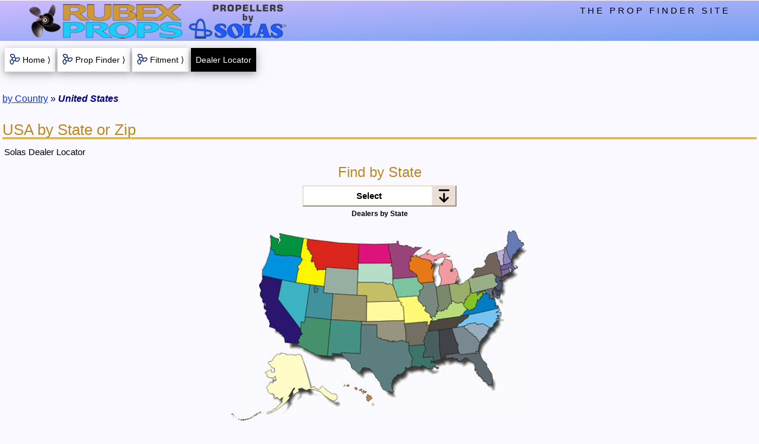

--- FILE ---
content_type: text/html; charset=utf-8
request_url: https://www.rubexprops.com/dealer-locator/solas/regions/United_States/?q=9511-150-15&isFrame=no
body_size: 4145
content:
<!DOCTYPE html>
<html lang="en">
<head><!-- master responsive template enabled -->
<meta http-equiv="Content-Type" content="text/html; charset=UTF-8" />
<meta name="viewport" content="width=device-width,initial-scale=1.0">
<title>Regional Dealers - Solas Propellers | USA</title>
<meta name="title" content="Regional Dealers - Solas Propellers | USA">
<meta name="description" content="Solas propeller dealer locator - local retailers and shops. | USA" />
<meta name="robots" content="noindex,follow" />
<link rel="canonical" href="/dealer-locator/solas/regions/United_States/" />
<link rel="apple-touch-icon" sizes="180x180" href="/images/icons/pwa-rubexprops_180.png" />
<link rel="apple-touch-icon" sizes="120x120" href="/images/icons/pwa-rubexprops_120.png" />
<meta name="theme-color" content="#075EFF" />
<link href="/styles/rwd_combo-w3-rp-pf.css.php" rel="stylesheet" media="screen" />
<link rel="manifest" href="/scripts/manifest.json" />
<style media="screen">
.w3-content p {margin-left:3px}
#dealers{
margin:0 auto;
max-width:500px;
width:100%
}
#nationBox{
}
#nationBoxDiv{
position:relative;
z-index:5
}
#nationBox p{
font-size:12px;
font-weight:bold;
margin:0;
text-align:center
}
.btnSubmit{
border:none;
cursor:pointer;
font-size:15px;
font-weight:bold
}
.coName{
font-weight:bold	
}
.coWWW a:link{
color:#007CFF;
font-weight:bold;
text-decoration:underline
}
.coWWW a:hover{
background-color:#100080;
color:#23D32A;
font-weight:bold;
text-decoration:underline
}
.coWWW a:visited{
color:#D01A00;
font-weight:bold;
text-decoration:underline
}
.dealers{
font-weight:bold;
font-size:15px;
background-color:#019CD3;
margin:10px 0
}
.even{
background-color:#C8EBF9
}
.firstOption{
color:#33CC4B
}
.formSelect{
margin-top:15px
}
.group{
padding-bottom:24px
}
.intlDealer{
padding:18px 0
}
.linkForm{
display:inline
}
.mapLink{
margin-bottom:16px;
margin-top:16px
}
.mapPic{
max-width:500px;
width:100%
}
.nationA{
border-top:2px solid #CCC;
font-weight: bold;
text-decoration: none !important
}
.odd{
background-color:#F0F9FE
}
.poFind{
width:75px
}
.poText{
margin-top:5px;
width:80px
}
.rp-select{
max-width:360px;
text-align-last:center;
width:100%
}
.showcase {
background-color: white;
flex-grow: 1;
flex-basis: 33.3333%;
margin: 0 6px 8px 3px;
overflow: hidden;
padding-left: 6px;
padding-bottom: 8px;
padding-top: 8px
}
.showcase h2 {
color: #FF4800;
font-size: 18px;
font-weight: bold;
margin-bottom: 7px;
text-decoration: underline
}
.showcase h3 {
color: #125FD4;
font-size: 16px;
margin-bottom: 3px;
margin-top: 7px
}
.showcase p {
margin: 0
}
.showcase-third {
display: inherit;
margin-left: auto;
margin-right: auto;
text-align: center;
width: 100%
}
.showcase-item-box {
display: block
}
.showcase-row {
display: flex;
flex-wrap: wrap
}
.stky-hub-img{
 display:block;
 height:auto;
 width:60px
}
.stky-item-img-box{
 height:auto;
 padding-bottom:6px;
 padding-right:6px;
 width:28%
}
.stky-item-img-hub{
 float:left;
 max-width:33%
}
.stky-item-img-solo{
 margin: 0 auto;
 max-width:100%
}
.stky-item-img-blade{
 float:left;
 max-width:66%
}
.stky-itemHeading{
background-color:white;
font-size:11px;
font-weight:bold;
line-height:1.5em;
width:100%
}
.stky-onlineA{
font-size:15px;
font-weight:bold
}
.stky-onlineBoxes{
font-size:0
}
.stky-onlineCard{
font-size:12px
}
.stky-partClear{
line-height:1.2em;
width:25%
}
.stky-partDesc{
width:75%
}
.stky-partTable{
margin:0 auto
}
.stky-propTable{
max-width:72%
}
.stky-prop-img{
 display:block;
 height:auto;
 width:120px
}
.rp-drop-button{
background-image: url('/images/icons/dropicon-tan_40.jpg');
background-repeat: no-repeat;
background-position: right;
border: 2px outset #EBDED2 !important;
font-weight: bold;
padding: 4px 41px 4px 5px;
width: 260px
}
.rp-dropdown-content{
min-width:260px
}
.w3-bar-item{
padding-bottom:5px!important;
padding-top:5px!important
}
@media(min-width:376px){
 .stky-itemHeading{
   font-size:12px
 }
}
@media(min-width:481px){
 .stky-itemHeading{
   font-size:13px;
   margin-top:5px
 }
 .stky-item-img-box{
   max-width:25%
 }
 .stky-propTable{
   max-width:75%
 }
@media (min-width:600px){
 #upNav {display: none}
}
@media (min-width:801px){
 .coName{font-size:16px}
 .showcase-third{width:33.33333%}
}
@media (max-width:800px){
 .showcase-third{max-width:550px}
}
@media (max-width:400px){
 .mapPic{max-width:300px}
}
</style>
<!-- use event listener to hide ugly address bar -->
<script>
window.addEventListener('load', function(e) {
	setTimeout(function() { window.scrollTo(0, 1); }, 1);
	}, false);
</script>
<!-- Google tag (gtag.js) --> <script async src=https://www.googletagmanager.com/gtag/js?id=G-8NX944QGT1></script> <script> window.dataLayer = window.dataLayer || []; function gtag(){dataLayer.push(arguments);} gtag('js', new Date()); gtag('config', 'G-8NX944QGT1'); </script>
</head>
<body class="rp-light-blue w3-content rp-max-wide-1600">
<div class="w3-overlay w3-animate-opacity rp-pointer js-selectMenuOptions" title="close selections" id="dropdownOverlay">
</div>
<div id="ash-nasg" class="rp-main">
<header id="marine">
 <div class="rp-top-ribbon">
  <div class="rp-top-logos-1200">
   <div class="w3-container rp-top">
<div class="rp-logo">
<a href="/">
    <img src="/images/rwd-logos/rubex-solas-header_405.png"
      srcset="/images/rwd-logos/rubex-solas-header_540.png 2x,
              /images/rwd-logos/rubex-solas-header_810.png 3x"
         alt="Rubex Props"/>
</a>
</div>
    
    <div class="w3-right w3-wide rp-toptext">
     THE PROP FINDER SITE
    </div>
   </div>
  </div><!-- end top-logos-1200 -->
 </div><!-- end top-ribbon -->
 <div id="topMenuBtns" class="w3-container rp-padding-sides-8 rp-font-14">
  <div class="rp-section rp-nav-bar">
   <a href="/" id="rp-btn-home" class="w3-button w3-card-4 rp-white rp-hover-green rp-item-propbullet rp-button-8"><i class="rp-item rp-margin-right-12"></i>Home &rang;</a>
   <a href="/propulsion/prop-finder/"  class="w3-button w3-card-4 rp-white rp-hover-green rp-item-propbullet rp-button-8"><i class="rp-item rp-margin-right-12"></i>Prop Finder &rang;</a>
   <a href="/reverse-propeller-lookup/"  class="w3-button w3-card-4 rp-white rp-hover-green rp-item-propbullet rp-button-8 w3-hide-small"><i class="rp-item rp-margin-right-12"></i>Fitment &rang;</a>
   <button  class="rp-btn-active w3-button w3-card-4 rp-black rp-button-8">Dealer Locator</button>
  </div>
 </div>
</header>

<div class="rp-content-window">
  <header class="rp-breadcrumbs">
<p>
<a href="/dealer-locator/start/">by Country</a> &raquo; <strong><em>United States</em></strong>
</p>
</header>
<h1 class="rp-h1-top">USA by State or Zip</h1>
<p>Solas Dealer Locator</p>
<div class="w3-content w3-center group">
<h2>Find by State</h2>
<div id="nationBox" class="inputBox">
 <div id="nationBoxDiv" class="w3-dropdown-click">
 <button class="rp-drop-button rp-white rp-hover-green js-selectMenuOptions">Select</button>
 <div id="nationSelect" class="rp-dropdown-content w3-bar-block w3-animate-zoom"><a href="/dealer-locator/solas/regions/United_States/?state=AL&isFrame=no" class="nationA w3-bar-item w3-button rp-hover-green js-selectMenuOptions">Alabama (23)</a>
<a href="/dealer-locator/solas/regions/United_States/?state=AK&isFrame=no" class="nationA w3-bar-item w3-button rp-hover-green js-selectMenuOptions">Alaska (2)</a>
<a href="/dealer-locator/solas/regions/United_States/?state=AZ&isFrame=no" class="nationA w3-bar-item w3-button rp-hover-green js-selectMenuOptions">Arizona (44)</a>
<a href="/dealer-locator/solas/regions/United_States/?state=AR&isFrame=no" class="nationA w3-bar-item w3-button rp-hover-green js-selectMenuOptions">Arkansas (27)</a>
<a href="/dealer-locator/solas/regions/United_States/?state=CA&isFrame=no" class="nationA w3-bar-item w3-button rp-hover-green js-selectMenuOptions">California (63)</a>
<a href="/dealer-locator/solas/regions/United_States/?state=CO&isFrame=no" class="nationA w3-bar-item w3-button rp-hover-green js-selectMenuOptions">Colorado (6)</a>
<a href="/dealer-locator/solas/regions/United_States/?state=CT&isFrame=no" class="nationA w3-bar-item w3-button rp-hover-green js-selectMenuOptions">Connecticut (7)</a>
<a href="/dealer-locator/solas/regions/United_States/?state=DE&isFrame=no" class="nationA w3-bar-item w3-button rp-hover-green js-selectMenuOptions">Delaware (3)</a>
<a href="/dealer-locator/solas/regions/United_States/?state=FL&isFrame=no" class="nationA w3-bar-item w3-button rp-hover-green js-selectMenuOptions">Florida (88)</a>
<a href="/dealer-locator/solas/regions/United_States/?state=GA&isFrame=no" class="nationA w3-bar-item w3-button rp-hover-green js-selectMenuOptions">Georgia (12)</a>
<a href="/dealer-locator/solas/regions/United_States/?state=ID&isFrame=no" class="nationA w3-bar-item w3-button rp-hover-green js-selectMenuOptions">Idaho (6)</a>
<a href="/dealer-locator/solas/regions/United_States/?state=IL&isFrame=no" class="nationA w3-bar-item w3-button rp-hover-green js-selectMenuOptions">Illinois (34)</a>
<a href="/dealer-locator/solas/regions/United_States/?state=IN&isFrame=no" class="nationA w3-bar-item w3-button rp-hover-green js-selectMenuOptions">Indiana (14)</a>
<a href="/dealer-locator/solas/regions/United_States/?state=IA&isFrame=no" class="nationA w3-bar-item w3-button rp-hover-green js-selectMenuOptions">Iowa (10)</a>
<a href="/dealer-locator/solas/regions/United_States/?state=KS&isFrame=no" class="nationA w3-bar-item w3-button rp-hover-green js-selectMenuOptions">Kansas (5)</a>
<a href="/dealer-locator/solas/regions/United_States/?state=KY&isFrame=no" class="nationA w3-bar-item w3-button rp-hover-green js-selectMenuOptions">Kentucky (9)</a>
<a href="/dealer-locator/solas/regions/United_States/?state=LA&isFrame=no" class="nationA w3-bar-item w3-button rp-hover-green js-selectMenuOptions">Louisiana (18)</a>
<a href="/dealer-locator/solas/regions/United_States/?state=ME&isFrame=no" class="nationA w3-bar-item w3-button rp-hover-green js-selectMenuOptions">Maine (3)</a>
<a href="/dealer-locator/solas/regions/United_States/?state=MD&isFrame=no" class="nationA w3-bar-item w3-button rp-hover-green js-selectMenuOptions">Maryland (11)</a>
<a href="/dealer-locator/solas/regions/United_States/?state=MA&isFrame=no" class="nationA w3-bar-item w3-button rp-hover-green js-selectMenuOptions">Massachusetts (10)</a>
<a href="/dealer-locator/solas/regions/United_States/?state=MI&isFrame=no" class="nationA w3-bar-item w3-button rp-hover-green js-selectMenuOptions">Michigan (10)</a>
<a href="/dealer-locator/solas/regions/United_States/?state=MN&isFrame=no" class="nationA w3-bar-item w3-button rp-hover-green js-selectMenuOptions">Minnesota (26)</a>
<a href="/dealer-locator/solas/regions/United_States/?state=MS&isFrame=no" class="nationA w3-bar-item w3-button rp-hover-green js-selectMenuOptions">Mississippi (7)</a>
<a href="/dealer-locator/solas/regions/United_States/?state=MO&isFrame=no" class="nationA w3-bar-item w3-button rp-hover-green js-selectMenuOptions">Missouri (17)</a>
<a href="/dealer-locator/solas/regions/United_States/?state=MT&isFrame=no" class="nationA w3-bar-item w3-button rp-hover-green js-selectMenuOptions">Montana (4)</a>
<a href="/dealer-locator/solas/regions/United_States/?state=NE&isFrame=no" class="nationA w3-bar-item w3-button rp-hover-green js-selectMenuOptions">Nebraska (6)</a>
<a href="/dealer-locator/solas/regions/United_States/?state=NV&isFrame=no" class="nationA w3-bar-item w3-button rp-hover-green js-selectMenuOptions">Nevada (6)</a>
<a href="/dealer-locator/solas/regions/United_States/?state=NH&isFrame=no" class="nationA w3-bar-item w3-button rp-hover-green js-selectMenuOptions">New Hampshire (1)</a>
<a href="/dealer-locator/solas/regions/United_States/?state=NM&isFrame=no" class="nationA w3-bar-item w3-button rp-hover-green js-selectMenuOptions">New Mexico (1)</a>
<a href="/dealer-locator/solas/regions/United_States/?state=NY&isFrame=no" class="nationA w3-bar-item w3-button rp-hover-green js-selectMenuOptions">New York (18)</a>
<a href="/dealer-locator/solas/regions/United_States/?state=NC&isFrame=no" class="nationA w3-bar-item w3-button rp-hover-green js-selectMenuOptions">North Carolina (6)</a>
<a href="/dealer-locator/solas/regions/United_States/?state=ND&isFrame=no" class="nationA w3-bar-item w3-button rp-hover-green js-selectMenuOptions">North Dakota (5)</a>
<a href="/dealer-locator/solas/regions/United_States/?state=OH&isFrame=no" class="nationA w3-bar-item w3-button rp-hover-green js-selectMenuOptions">Ohio (3)</a>
<a href="/dealer-locator/solas/regions/United_States/?state=OK&isFrame=no" class="nationA w3-bar-item w3-button rp-hover-green js-selectMenuOptions">Oklahoma (12)</a>
<a href="/dealer-locator/solas/regions/United_States/?state=OR&isFrame=no" class="nationA w3-bar-item w3-button rp-hover-green js-selectMenuOptions">Oregon (31)</a>
<a href="/dealer-locator/solas/regions/United_States/?state=PA&isFrame=no" class="nationA w3-bar-item w3-button rp-hover-green js-selectMenuOptions">Pennsylvania (1)</a>
<a href="/dealer-locator/solas/regions/United_States/?state=RI&isFrame=no" class="nationA w3-bar-item w3-button rp-hover-green js-selectMenuOptions">Rhode Island (4)</a>
<a href="/dealer-locator/solas/regions/United_States/?state=SC&isFrame=no" class="nationA w3-bar-item w3-button rp-hover-green js-selectMenuOptions">South Carolina (7)</a>
<a href="/dealer-locator/solas/regions/United_States/?state=SD&isFrame=no" class="nationA w3-bar-item w3-button rp-hover-green js-selectMenuOptions">South Dakota (1)</a>
<a href="/dealer-locator/solas/regions/United_States/?state=TN&isFrame=no" class="nationA w3-bar-item w3-button rp-hover-green js-selectMenuOptions">Tennessee (24)</a>
<a href="/dealer-locator/solas/regions/United_States/?state=TX&isFrame=no" class="nationA w3-bar-item w3-button rp-hover-green js-selectMenuOptions">Texas (24)</a>
<a href="/dealer-locator/solas/regions/United_States/?state=UT&isFrame=no" class="nationA w3-bar-item w3-button rp-hover-green js-selectMenuOptions">Utah (7)</a>
<a href="/dealer-locator/solas/regions/United_States/?state=VA&isFrame=no" class="nationA w3-bar-item w3-button rp-hover-green js-selectMenuOptions">Virginia (2)</a>
<a href="/dealer-locator/solas/regions/United_States/?state=WA&isFrame=no" class="nationA w3-bar-item w3-button rp-hover-green js-selectMenuOptions">Washington (28)</a>
<a href="/dealer-locator/solas/regions/United_States/?state=WV&isFrame=no" class="nationA w3-bar-item w3-button rp-hover-green js-selectMenuOptions">West Virginia (1)</a>
<a href="/dealer-locator/solas/regions/United_States/?state=WI&isFrame=no" class="nationA w3-bar-item w3-button rp-hover-green js-selectMenuOptions">Wisconsin (34)</a>
<a href="/dealer-locator/solas/regions/United_States/?state=WY&isFrame=no" class="nationA w3-bar-item w3-button rp-hover-green js-selectMenuOptions">Wyoming (1)</a>

 </div>
 </div>
 <p>Dealers by State</p>
</div>
<div class="rp-padding-laterals-16">
<picture>
 <source srcset="/images/graphics/usa-map_300.jpg" media="(max-width: 600px)">
 <source srcset="/images/graphics/usa-map_500.jpg">
 <img src="/images/graphics/usa-map_300.jpg" alt="Map of USA" class="mapPic" />
</picture>
</div>
<h2>Search by Zip</h2>
<p>Enter a 5 digit zip code:</p>
<form name="locate" method="POST" action="/dealer-locator/solas/map/?isFrame=no">
<input type="text" maxlength="5" name="zip" value="" class="inputText poText" pattern="[0-9]{5}" required />
<input type="hidden" name="base" value="country" />
<input type="submit" value="Search" class="submit poFind" />
</form>
</div>
<script>
function nationOptions() {
  var x = document.getElementById("nationSelect");
  if (x.className.indexOf("w3-show") == -1) { 
    x.className += " w3-show";
	document.getElementById("dropdownOverlay").style.display = "block";
	document.getElementById("nationBoxDiv").style.zIndex = "102";
  } else {
    x.className = x.className.replace(" w3-show", "");
	document.getElementById("dropdownOverlay").style.display = "none";
	document.getElementById("nationBoxDiv").style.zIndex = "5";
  }
}
document.querySelectorAll('.js-selectMenuOptions').forEach(item => {
  item.addEventListener('click', event => {
    nationOptions();
  })
})
</script>
</div><!-- end rp-content-window -->
<footer id="rp-footer" class="w3-container">
<div class="w3-row-padding">
  <div class="w3-third rp-border-down-small">
    <h3 class="w3-center">SOLAS</h3>
    <img  id="solasAssyPic" alt="Solas propeller assembly" title="Solas propeller assembly"
         src="/images/rwd-template/solas-assembly_125.png"
      srcset="/images/rwd-template/solas-assembly_250.png 2x,
              /images/rwd-template/solas-assembly_375.png 3x" />
    <p class="w3-center">Pressed Hub<br />Props</p>
  </div>
  <div class="w3-third rp-border-down-small">
    <h3 class="w3-center">RUBEX</h3>
	<img  id="rubexAssyPic" alt="Rubex propeller assembly" title="Rubex propeller assembly"
         src="/images/rwd-template/rubex-assembly_160.png"
      srcset="/images/rwd-template/rubex-assembly_320.png 2x,
              /images/rwd-template/rubex-assembly_480.png 3x" />
	<p class="w3-center">Interchangeable Hub<br />Props</p>
  </div>
  <div class="w3-third">
	<img id="footLogo" alt="Solas" title="Solas"
	    src="/images/rwd-logos/solas-drk-blue_160.png"
     srcset="/images/rwd-logos/solas-drk-blue_320.png 2x,
             /images/rwd-logos/solas-drk-blue_480.png 3x" />
	<img src="/images/props/ipop-round_sm.jpg" id="footPic" class="w3-circle" alt="" />
    <p class="w3-center">Propellers for Boaters<br />Made by Boaters</p>
    <p class="rp-last-p rp-text-red w3-center"><em>Where Speed Begins</em></p>
  </div>
</div>
<div class="w3-row"><!-- black foot -->
 <div class="rp-black w3-small w3-center w3-padding-16">
  &copy;2007-2026 rubexprops.com | <a href="/propulsion/privacy/" title="" class="w3-hover-opacity rp-footlink">Privacy</a>
 </div>
</div><!-- end black foot -->
</footer>
</div><!-- end rp-main (the page content wrapper) -->
<!-- Script to open and close sidebar -->
<script>
function w3_open() {
	if(document.getElementById("mySidebar")) {
		document.getElementById("mySidebar").style.display = "block";
	}
	if(document.getElementById("myOverlay")) {
		document.getElementById("myOverlay").style.display = "block";
	}
}
function w3_close() {
	if(document.getElementById("mySidebar")) {
		document.getElementById("mySidebar").style.display = "none";
	}
	if(document.getElementById("myOverlay")) {
		document.getElementById("myOverlay").style.display = "none";
	}
}
document.querySelectorAll('.js-w3open').forEach(item => {
  item.addEventListener('click', event => {
    w3_open();
  })
})
document.querySelectorAll('.js-w3close').forEach(item => {
  item.addEventListener('click', event => {
    w3_close();
  })
})
</script>
</body>
</html>